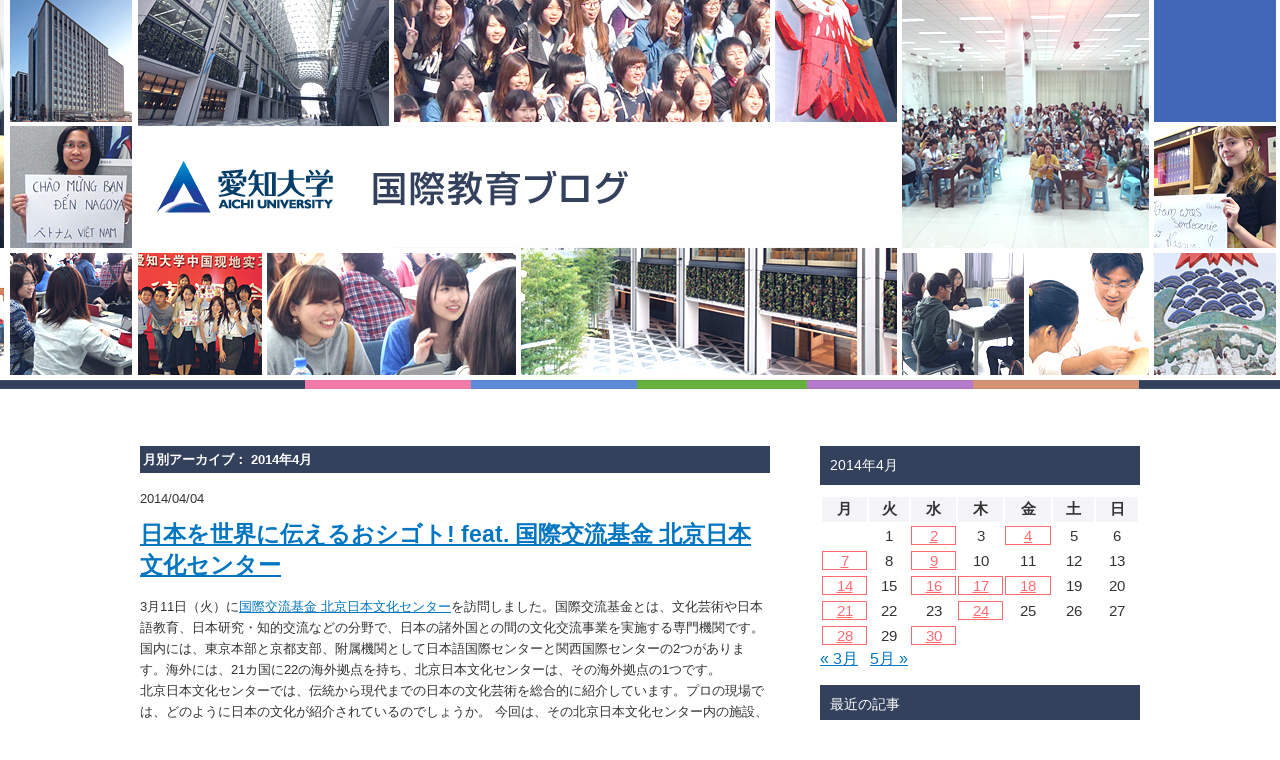

--- FILE ---
content_type: text/html; charset=UTF-8
request_url: https://edu.aichi-u.ac.jp/global_project/blog/?m=201404&paged=2
body_size: 37278
content:
<!DOCTYPE html PUBLIC "-//W3C//DTD XHTML 1.0 Transitional//EN" "http://www.w3.org/TR/xhtml1/DTD/xhtml1-transitional.dtd">
<html xmlns="http://www.w3.org/1999/xhtml" lang="ja">

<head profile="http://gmpg.org/xfn/11">
<meta http-equiv="Content-Type" content="text/html; charset=UTF-8" />
<title>4月 &laquo; 2014 &laquo;  愛知大学 国際教育ブログ</title>
<link rel="stylesheet" href="https://edu.aichi-u.ac.jp/global_project/blog/wp-content/themes/global_project/css/normalize.css" type="text/css" media="all" />
<link rel="stylesheet" href="https://edu.aichi-u.ac.jp/global_project/blog/wp-content/themes/global_project/css/base.css" type="text/css" media="all" />
<link rel="pingback" href="https://edu.aichi-u.ac.jp/global_project/blog/xmlrpc.php" />
<link rel="alternate" type="application/rss+xml" title="RSS" href="https://edu.aichi-u.ac.jp/global_project/blog/?feed=rdf" />

<script type="text/javascript">

  var _gaq = _gaq || [];
  _gaq.push(['_setAccount', 'UA-26314722-7']);
  _gaq.push(['_trackPageview']);

  (function() {
    var ga = document.createElement('script'); ga.type = 'text/javascript'; ga.async = true;
    ga.src = ('https:' == document.location.protocol ? 'https://ssl' : 'http://www') + '.google-analytics.com/ga.js';
    var s = document.getElementsByTagName('script')[0]; s.parentNode.insertBefore(ga, s);
  })();

</script>

</head>

<body class="archive date paged paged-2 date-paged-2">

<div id="fb-root"></div>
<script>(function(d, s, id) {
  var js, fjs = d.getElementsByTagName(s)[0];
  if (d.getElementById(id)) return;
  js = d.createElement(s); js.id = id;
  js.src = "//connect.facebook.net/ja_JP/all.js#xfbml=1&appId=170117669819833";
  fjs.parentNode.insertBefore(js, fjs);
}(document, 'script', 'facebook-jssdk'));</script>



<div id="indexWrapper">
<div id="pageUp" class="wrapper clearfix">
<div id="headerArea" class="clearfix">
<h1><img src="https://edu.aichi-u.ac.jp/global_project/blog/wp-content/themes/global_project/images/bgimg_index_main.png" width="1000" height="391" border="0" usemap="#Map" />
<map name="Map" id="Map">
<area shape="rect" coords="8,132,745,239" href="https://edu.aichi-u.ac.jp/global_project/blog/" />
</map>
</h1>
</div>
<!-- header -->



<div id="contentArea" class="clearfix">


<p class="pagetitle">月別アーカイブ： 2014年4月</p>


<div class="post">
<p class="date">2014/04/04</p>
<h2><a href="https://edu.aichi-u.ac.jp/global_project/blog/?p=1689" rel="bookmark" title="Permanent Link to 日本を世界に伝えるおシゴト! feat. 国際交流基金 北京日本文化センター">日本を世界に伝えるおシゴト! feat. 国際交流基金 北京日本文化センター</a></h2>

<div class="entry">
<p>3月11日（火）に<a href="http://www.jpfbj.cn/" target="_blank">国際交流基金 北京日本文化センター</a>を訪問しました。国際交流基金とは、文化芸術や日本語教育、日本研究・知的交流などの分野で、日本の諸外国との間の文化交流事業を実施する専門機関です。国内には、東京本部と京都支部、附属機関として日本語国際センターと関西国際センターの2つがあります。海外には、21カ国に22の海外拠点を持ち、北京日本文化センターは、その海外拠点の1つです。 <br /> 北京日本文化センターでは、伝統から現代までの日本の文化芸術を総合的に紹介しています。プロの現場では、どのように日本の文化が紹介されているのでしょうか。 今回は、その北京日本文化センター内の施設、図書館をレポートしたいと思います。</p>
<p>&nbsp;</p>
<table width="98%" border="0" cellspacing="3" cellpadding="3">
<tbody>
<tr>
<td><center><img fetchpriority="high" decoding="async" src="https://edu.aichi-u.ac.jp/global_project/blog/wp-content/uploads/2014/04/image001.jpg" alt="" width="300" height="208" class="aligncenter size-full wp-image-1785" /><br />
<img decoding="async" src="https://edu.aichi-u.ac.jp/global_project/blog/wp-content/uploads/2014/04/image003.jpg" alt="" width="300" height="208" class="aligncenter size-full wp-image-1786" /><br />
</center></td>
</tr>
</tbody>
</table>
<p style="text-align: center;">国際交流基金北京日本文化センター入口。看板がポップでかわいい。右の写真はセンター内の図書館。</p>
<p></p>
<table width="98%" border="0" cellspacing="3" cellpadding="3">
<tbody>
<tr>
<td><center><br />
<img decoding="async" src="https://edu.aichi-u.ac.jp/global_project/blog/wp-content/uploads/2014/04/image005.jpg" alt="" width="300" height="243" class="aligncenter size-full wp-image-1787" /><br />
<img loading="lazy" decoding="async" src="https://edu.aichi-u.ac.jp/global_project/blog/wp-content/uploads/2014/04/image007.jpg" alt="" width="198" height="243" class="aligncenter size-full wp-image-1788" /><br />
</center></td>
</tr>
</tbody>
</table>
<p style="text-align: center;">センターでは「クールジャパン(酷・日本)」も紹介。</p>
<p></p>
<table width="98%" border="0" cellspacing="3" cellpadding="3">
<tbody>
<tr>
<td><center><br />
<img loading="lazy" decoding="async" src="https://edu.aichi-u.ac.jp/global_project/blog/wp-content/uploads/2014/04/collage2.jpg" alt="" width="600" height="252" class="aligncenter size-full wp-image-1792" srcset="https://edu.aichi-u.ac.jp/global_project/blog/wp-content/uploads/2014/04/collage2.jpg 600w, https://edu.aichi-u.ac.jp/global_project/blog/wp-content/uploads/2014/04/collage2-300x126.jpg 300w" sizes="(max-width: 600px) 100vw, 600px" /><br />
</center></td>
</tr>
</tbody>
</table>
<p style="text-align: center;">左：太宰治の企画展(訪問時)。<br />中央：ドラえもん、コナン、ちはやぶる、などなど。<br />
右：「へぇ～。漫画もあるんだ。」北京に長期留学中の愛大生も興味津々。
</p>
<p>
<center><br />
<img loading="lazy" decoding="async" src="https://edu.aichi-u.ac.jp/global_project/blog/wp-content/uploads/2014/04/collage.jpg" alt="" width="400" height="260" class="aligncenter size-full wp-image-1784" srcset="https://edu.aichi-u.ac.jp/global_project/blog/wp-content/uploads/2014/04/collage.jpg 400w, https://edu.aichi-u.ac.jp/global_project/blog/wp-content/uploads/2014/04/collage-300x195.jpg 300w" sizes="(max-width: 400px) 100vw, 400px" /></p>
<p style="text-align: center;">経済から日本語、ファッション、アニメ、アイドルまで幅広く日本を発信。</p>
<p style="text-align: left;">この図書館には、日本語や中国語で書かれた日本関連書籍や日本語教材、日本の新聞、雑誌、漫画が所蔵されています。また、日本映画のAV資料もあります。所蔵物は1万7千点あるといいます。さくら21プロジェクトも旬な日本を世界に発信していきたいと思います。 <br />国際交流基金 北京日本文化センターのみなさん、ありがとうございました!</p>
<p><img loading="lazy" decoding="async" class="aligncenter size-full wp-image-1701" alt="image020" src="https://edu.aichi-u.ac.jp/global_project/blog/wp-content/uploads/2014/04/image020.jpg" width="328" height="246" srcset="https://edu.aichi-u.ac.jp/global_project/blog/wp-content/uploads/2014/04/image020.jpg 328w, https://edu.aichi-u.ac.jp/global_project/blog/wp-content/uploads/2014/04/image020-300x225.jpg 300w" sizes="(max-width: 328px) 100vw, 328px" /></p>
<p>3月の北京の空。青い!</p>
</div><!-- entry -->

<p class="entryData">カテゴリー：<a href="https://edu.aichi-u.ac.jp/global_project/blog/?cat=7" rel="category">さくら21</a>, <a href="https://edu.aichi-u.ac.jp/global_project/blog/?cat=17" rel="category">中国</a></p>
</div><!-- post -->



<div class="post">
<p class="date">2014/04/02</p>
<h2><a href="https://edu.aichi-u.ac.jp/global_project/blog/?p=1675" rel="bookmark" title="Permanent Link to 王所長の中国だより＃1　感恩节（感謝祭）">王所長の中国だより＃1　感恩节（感謝祭）</a></h2>

<div class="entry">
<p>王所長の中国だよりでは、天津事務所の王所長から、現地ならではの話題をお送りします。これから4回にわたり、旧正月の様子をお伝えします。今回の話題は「感謝祭」です。</p>
<p><center><img loading="lazy" decoding="async" class="aligncenter  wp-image-1676" alt="1" src="https://edu.aichi-u.ac.jp/global_project/blog/wp-content/uploads/2014/04/1.jpg" width="524" height="350" srcset="https://edu.aichi-u.ac.jp/global_project/blog/wp-content/uploads/2014/04/1.jpg 685w, https://edu.aichi-u.ac.jp/global_project/blog/wp-content/uploads/2014/04/1-300x200.jpg 300w" sizes="(max-width: 524px) 100vw, 524px" /></center></p>
<p>感恩节</p>
<p>    每年的腊月二十九，众多民间艺技能者，按照老祖宗留下来的传统，都要身着代表行业的服装，身背工具，集体上街头向过路的行人抱拳行礼，以示一年来承蒙各位父老乡亲的关照，得以生计。过路行人见此均对他们施以礼钱。此民俗自明清以来一直延续至今，年年如此。</p>
<p>毎年旧暦の12月29日になると、多くの民間技術者が祖先から伝わってきた伝統に従い、それぞれの仕事着を着て、仕事道具を背負った状態で、街に集まり、道行く人に中国式のお辞儀をします。これは、この一年皆様のおかげで暮らすことができたという感謝の意を表しています。道行く人は、この様子を見て、彼らにいくらかのお金を渡します。この民俗習慣は明・清の時代から今日まで続いており、毎年春節の前に行われています。</p>
<p>&nbsp;</p>
</div><!-- entry -->

<p class="entryData">カテゴリー：<a href="https://edu.aichi-u.ac.jp/global_project/blog/?cat=17" rel="category">中国</a>, <a href="https://edu.aichi-u.ac.jp/global_project/blog/?cat=25" rel="category">中国語</a>, <a href="https://edu.aichi-u.ac.jp/global_project/blog/?cat=36" rel="category">王所長の中国だより</a></p>
</div><!-- post -->



<div class='wp-pagenavi' role='navigation'>
<span class='pages'>2 / 2</span><a class="previouspostslink" rel="prev" aria-label="前のページ" href="https://edu.aichi-u.ac.jp/global_project/blog/?m=201404">&laquo;</a><a class="page smaller" title="ページ 1" href="https://edu.aichi-u.ac.jp/global_project/blog/?m=201404">1</a><span aria-current='page' class='current'>2</span>
</div> 




</div><!-- contentArea -->

<!-- サブエリアここから -->
<div id="subArea" class="clearfix">

<div id="calendar"><table id="wp-calendar" class="wp-calendar-table">
	<caption>2014年4月</caption>
	<thead>
	<tr>
		<th scope="col" title="月曜日">月</th>
		<th scope="col" title="火曜日">火</th>
		<th scope="col" title="水曜日">水</th>
		<th scope="col" title="木曜日">木</th>
		<th scope="col" title="金曜日">金</th>
		<th scope="col" title="土曜日">土</th>
		<th scope="col" title="日曜日">日</th>
	</tr>
	</thead>
	<tbody>
	<tr>
		<td colspan="1" class="pad">&nbsp;</td><td>1</td><td><a href="https://edu.aichi-u.ac.jp/global_project/blog/?m=20140402" aria-label="2014年4月2日 に投稿を公開">2</a></td><td>3</td><td><a href="https://edu.aichi-u.ac.jp/global_project/blog/?m=20140404" aria-label="2014年4月4日 に投稿を公開">4</a></td><td>5</td><td>6</td>
	</tr>
	<tr>
		<td><a href="https://edu.aichi-u.ac.jp/global_project/blog/?m=20140407" aria-label="2014年4月7日 に投稿を公開">7</a></td><td>8</td><td><a href="https://edu.aichi-u.ac.jp/global_project/blog/?m=20140409" aria-label="2014年4月9日 に投稿を公開">9</a></td><td>10</td><td>11</td><td>12</td><td>13</td>
	</tr>
	<tr>
		<td><a href="https://edu.aichi-u.ac.jp/global_project/blog/?m=20140414" aria-label="2014年4月14日 に投稿を公開">14</a></td><td>15</td><td><a href="https://edu.aichi-u.ac.jp/global_project/blog/?m=20140416" aria-label="2014年4月16日 に投稿を公開">16</a></td><td><a href="https://edu.aichi-u.ac.jp/global_project/blog/?m=20140417" aria-label="2014年4月17日 に投稿を公開">17</a></td><td><a href="https://edu.aichi-u.ac.jp/global_project/blog/?m=20140418" aria-label="2014年4月18日 に投稿を公開">18</a></td><td>19</td><td>20</td>
	</tr>
	<tr>
		<td><a href="https://edu.aichi-u.ac.jp/global_project/blog/?m=20140421" aria-label="2014年4月21日 に投稿を公開">21</a></td><td>22</td><td>23</td><td><a href="https://edu.aichi-u.ac.jp/global_project/blog/?m=20140424" aria-label="2014年4月24日 に投稿を公開">24</a></td><td>25</td><td>26</td><td>27</td>
	</tr>
	<tr>
		<td><a href="https://edu.aichi-u.ac.jp/global_project/blog/?m=20140428" aria-label="2014年4月28日 に投稿を公開">28</a></td><td>29</td><td><a href="https://edu.aichi-u.ac.jp/global_project/blog/?m=20140430" aria-label="2014年4月30日 に投稿を公開">30</a></td>
		<td class="pad" colspan="4">&nbsp;</td>
	</tr>
	</tbody>
	</table><nav aria-label="前と次の月" class="wp-calendar-nav">
		<span class="wp-calendar-nav-prev"><a href="https://edu.aichi-u.ac.jp/global_project/blog/?m=201403">&laquo; 3月</a></span>
		<span class="pad">&nbsp;</span>
		<span class="wp-calendar-nav-next"><a href="https://edu.aichi-u.ac.jp/global_project/blog/?m=201405">5月 &raquo;</a></span>
	</nav></div>

<h3>最近の記事</h3>

<ul class="listArea">
	<li><a href='https://edu.aichi-u.ac.jp/global_project/blog/?p=10734'>現代中国学部　2025年度現地インターンシップ成果報告会（第22回）を開催しました！</a></li>
	<li><a href='https://edu.aichi-u.ac.jp/global_project/blog/?p=10703'>「未来を切り拓く『コミュ力』とは？～夢をかなえる最強スキル～」を開催しました</a></li>
	<li><a href='https://edu.aichi-u.ac.jp/global_project/blog/?p=10705'>2025年度グローバル人材育成講演会を開催しました</a></li>
	<li><a href='https://edu.aichi-u.ac.jp/global_project/blog/?p=10663'>日本語Ⅷ　Dクラス〔インタビュー記事を書く〕活動紹介</a></li>
	<li><a href='https://edu.aichi-u.ac.jp/global_project/blog/?p=10647'>【開催延期となりました】2025年江蘇杯中国語スピーチコンテスト　聴講申し込み開始します</a></li>
</ul>

<h3>カテゴリー</h3>

<ul class="listArea">
	<li class="cat-item cat-item-41"><a href="https://edu.aichi-u.ac.jp/global_project/blog/?cat=41">「現プロさくら組」特派員レポート</a> (9)
</li>
	<li class="cat-item cat-item-35"><a href="https://edu.aichi-u.ac.jp/global_project/blog/?cat=35">Global A TV</a> (4)
</li>
	<li class="cat-item cat-item-28"><a href="https://edu.aichi-u.ac.jp/global_project/blog/?cat=28">Go Global Japan</a> (6)
</li>
	<li class="cat-item cat-item-22"><a href="https://edu.aichi-u.ac.jp/global_project/blog/?cat=22">HSK</a> (2)
</li>
	<li class="cat-item cat-item-13"><a href="https://edu.aichi-u.ac.jp/global_project/blog/?cat=13">ICCS</a> (1)
</li>
	<li class="cat-item cat-item-12"><a href="https://edu.aichi-u.ac.jp/global_project/blog/?cat=12">JICA</a> (73)
</li>
	<li class="cat-item cat-item-29"><a href="https://edu.aichi-u.ac.jp/global_project/blog/?cat=29">イベント情報</a> (4)
</li>
	<li class="cat-item cat-item-46"><a href="https://edu.aichi-u.ac.jp/global_project/blog/?cat=46">おもてなしプロジェクト</a> (54)
</li>
	<li class="cat-item cat-item-53"><a href="https://edu.aichi-u.ac.jp/global_project/blog/?cat=53">オンライン交流</a> (51)
</li>
	<li class="cat-item cat-item-1"><a href="https://edu.aichi-u.ac.jp/global_project/blog/?cat=1">カテゴリーサンプルその１</a> (26)
</li>
	<li class="cat-item cat-item-27"><a href="https://edu.aichi-u.ac.jp/global_project/blog/?cat=27">グローバルフォーラム</a> (4)
</li>
	<li class="cat-item cat-item-57"><a href="https://edu.aichi-u.ac.jp/global_project/blog/?cat=57">グローバルラウンジ</a> (10)
</li>
	<li class="cat-item cat-item-7"><a href="https://edu.aichi-u.ac.jp/global_project/blog/?cat=7">さくら21</a> (359)
</li>
	<li class="cat-item cat-item-60"><a href="https://edu.aichi-u.ac.jp/global_project/blog/?cat=60">さくら21科目</a> (27)
</li>
	<li class="cat-item cat-item-30"><a href="https://edu.aichi-u.ac.jp/global_project/blog/?cat=30">ささしまなう</a> (4)
</li>
	<li class="cat-item cat-item-48"><a href="https://edu.aichi-u.ac.jp/global_project/blog/?cat=48">しりたいわん</a> (4)
</li>
	<li class="cat-item cat-item-26"><a href="https://edu.aichi-u.ac.jp/global_project/blog/?cat=26">スピーチコンテスト</a> (21)
</li>
	<li class="cat-item cat-item-31"><a href="https://edu.aichi-u.ac.jp/global_project/blog/?cat=31">ダブルディグリー・プログラム</a> (11)
</li>
	<li class="cat-item cat-item-47"><a href="https://edu.aichi-u.ac.jp/global_project/blog/?cat=47">ちゅまちゅまマレーシア</a> (5)
</li>
	<li class="cat-item cat-item-32"><a href="https://edu.aichi-u.ac.jp/global_project/blog/?cat=32">トビタテ！留学JAPAN</a> (2)
</li>
	<li class="cat-item cat-item-38"><a href="https://edu.aichi-u.ac.jp/global_project/blog/?cat=38">なまチャイナ</a> (10)
</li>
	<li class="cat-item cat-item-54"><a href="https://edu.aichi-u.ac.jp/global_project/blog/?cat=54">ハワイ</a> (1)
</li>
	<li class="cat-item cat-item-61"><a href="https://edu.aichi-u.ac.jp/global_project/blog/?cat=61">ピアサポーター</a> (1)
</li>
	<li class="cat-item cat-item-5"><a href="https://edu.aichi-u.ac.jp/global_project/blog/?cat=5">ブログ事務局お知らせ</a> (1)
</li>
	<li class="cat-item cat-item-49"><a href="https://edu.aichi-u.ac.jp/global_project/blog/?cat=49">マレーシア</a> (19)
</li>
	<li class="cat-item cat-item-10"><a href="https://edu.aichi-u.ac.jp/global_project/blog/?cat=10">ワークショップ</a> (4)
</li>
	<li class="cat-item cat-item-50"><a href="https://edu.aichi-u.ac.jp/global_project/blog/?cat=50">上海交流センター</a> (2)
</li>
	<li class="cat-item cat-item-17"><a href="https://edu.aichi-u.ac.jp/global_project/blog/?cat=17">中国</a> (162)
</li>
	<li class="cat-item cat-item-25"><a href="https://edu.aichi-u.ac.jp/global_project/blog/?cat=25">中国語</a> (117)
</li>
	<li class="cat-item cat-item-6"><a href="https://edu.aichi-u.ac.jp/global_project/blog/?cat=6">事務局</a> (47)
</li>
	<li class="cat-item cat-item-62"><a href="https://edu.aichi-u.ac.jp/global_project/blog/?cat=62">協定留学生</a> (1)
</li>
	<li class="cat-item cat-item-19"><a href="https://edu.aichi-u.ac.jp/global_project/blog/?cat=19">台湾</a> (46)
</li>
	<li class="cat-item cat-item-43"><a href="https://edu.aichi-u.ac.jp/global_project/blog/?cat=43">台湾交流プログラム</a> (32)
</li>
	<li class="cat-item cat-item-52"><a href="https://edu.aichi-u.ac.jp/global_project/blog/?cat=52">名古屋へおいでよ</a> (11)
</li>
	<li class="cat-item cat-item-33"><a href="https://edu.aichi-u.ac.jp/global_project/blog/?cat=33">外部評価委員会</a> (1)
</li>
	<li class="cat-item cat-item-58"><a href="https://edu.aichi-u.ac.jp/global_project/blog/?cat=58">大学生交流事業</a> (6)
</li>
	<li class="cat-item cat-item-8"><a href="https://edu.aichi-u.ac.jp/global_project/blog/?cat=8">天津事務所</a> (12)
</li>
	<li class="cat-item cat-item-21"><a href="https://edu.aichi-u.ac.jp/global_project/blog/?cat=21">天津事務所新聞</a> (3)
</li>
	<li class="cat-item cat-item-55"><a href="https://edu.aichi-u.ac.jp/global_project/blog/?cat=55">学部プログラム</a> (11)
</li>
	<li class="cat-item cat-item-23"><a href="https://edu.aichi-u.ac.jp/global_project/blog/?cat=23">愛大笹島茶館</a> (5)
</li>
	<li class="cat-item cat-item-20"><a href="https://edu.aichi-u.ac.jp/global_project/blog/?cat=20">日台交流プログラム</a> (12)
</li>
	<li class="cat-item cat-item-34"><a href="https://edu.aichi-u.ac.jp/global_project/blog/?cat=34">日本社会調査</a> (6)
</li>
	<li class="cat-item cat-item-56"><a href="https://edu.aichi-u.ac.jp/global_project/blog/?cat=56">日本語教育</a> (3)
</li>
	<li class="cat-item cat-item-14"><a href="https://edu.aichi-u.ac.jp/global_project/blog/?cat=14">朗読スピーチサークル</a> (19)
</li>
	<li class="cat-item cat-item-51"><a href="https://edu.aichi-u.ac.jp/global_project/blog/?cat=51">江蘇杯</a> (48)
</li>
	<li class="cat-item cat-item-9"><a href="https://edu.aichi-u.ac.jp/global_project/blog/?cat=9">海外出張</a> (3)
</li>
	<li class="cat-item cat-item-36"><a href="https://edu.aichi-u.ac.jp/global_project/blog/?cat=36">王所長の中国だより</a> (12)
</li>
	<li class="cat-item cat-item-16"><a href="https://edu.aichi-u.ac.jp/global_project/blog/?cat=16">現地インターンシップ</a> (7)
</li>
	<li class="cat-item cat-item-11"><a href="https://edu.aichi-u.ac.jp/global_project/blog/?cat=11">現地プログラム</a> (70)
</li>
	<li class="cat-item cat-item-40"><a href="https://edu.aichi-u.ac.jp/global_project/blog/?cat=40">留学</a> (86)
</li>
	<li class="cat-item cat-item-15"><a href="https://edu.aichi-u.ac.jp/global_project/blog/?cat=15">留学生</a> (44)
</li>
	<li class="cat-item cat-item-44"><a href="https://edu.aichi-u.ac.jp/global_project/blog/?cat=44">英語</a> (32)
</li>
	<li class="cat-item cat-item-39"><a href="https://edu.aichi-u.ac.jp/global_project/blog/?cat=39">西安交流</a> (13)
</li>
	<li class="cat-item cat-item-24"><a href="https://edu.aichi-u.ac.jp/global_project/blog/?cat=24">西日本第1ブロック共同ワークショップ</a> (3)
</li>
	<li class="cat-item cat-item-42"><a href="https://edu.aichi-u.ac.jp/global_project/blog/?cat=42">講演会</a> (29)
</li>
	<li class="cat-item cat-item-45"><a href="https://edu.aichi-u.ac.jp/global_project/blog/?cat=45">過去のイベント開催情報</a> (33)
</li>
	<li class="cat-item cat-item-37"><a href="https://edu.aichi-u.ac.jp/global_project/blog/?cat=37">韓国</a> (1)
</li>
	<li class="cat-item cat-item-18"><a href="https://edu.aichi-u.ac.jp/global_project/blog/?cat=18">香港</a> (1)
</li>
</ul>

<h3>月別アーカイブ</h3>

<ul class="listArea">
	<li><a href='https://edu.aichi-u.ac.jp/global_project/blog/?m=202512'>2025年12月</a></li>
	<li><a href='https://edu.aichi-u.ac.jp/global_project/blog/?m=202511'>2025年11月</a></li>
	<li><a href='https://edu.aichi-u.ac.jp/global_project/blog/?m=202510'>2025年10月</a></li>
	<li><a href='https://edu.aichi-u.ac.jp/global_project/blog/?m=202509'>2025年9月</a></li>
	<li><a href='https://edu.aichi-u.ac.jp/global_project/blog/?m=202508'>2025年8月</a></li>
	<li><a href='https://edu.aichi-u.ac.jp/global_project/blog/?m=202507'>2025年7月</a></li>
	<li><a href='https://edu.aichi-u.ac.jp/global_project/blog/?m=202506'>2025年6月</a></li>
	<li><a href='https://edu.aichi-u.ac.jp/global_project/blog/?m=202505'>2025年5月</a></li>
	<li><a href='https://edu.aichi-u.ac.jp/global_project/blog/?m=202504'>2025年4月</a></li>
	<li><a href='https://edu.aichi-u.ac.jp/global_project/blog/?m=202503'>2025年3月</a></li>
	<li><a href='https://edu.aichi-u.ac.jp/global_project/blog/?m=202502'>2025年2月</a></li>
	<li><a href='https://edu.aichi-u.ac.jp/global_project/blog/?m=202501'>2025年1月</a></li>
	<li><a href='https://edu.aichi-u.ac.jp/global_project/blog/?m=202412'>2024年12月</a></li>
	<li><a href='https://edu.aichi-u.ac.jp/global_project/blog/?m=202411'>2024年11月</a></li>
	<li><a href='https://edu.aichi-u.ac.jp/global_project/blog/?m=202410'>2024年10月</a></li>
	<li><a href='https://edu.aichi-u.ac.jp/global_project/blog/?m=202409'>2024年9月</a></li>
	<li><a href='https://edu.aichi-u.ac.jp/global_project/blog/?m=202408'>2024年8月</a></li>
	<li><a href='https://edu.aichi-u.ac.jp/global_project/blog/?m=202407'>2024年7月</a></li>
	<li><a href='https://edu.aichi-u.ac.jp/global_project/blog/?m=202406'>2024年6月</a></li>
	<li><a href='https://edu.aichi-u.ac.jp/global_project/blog/?m=202405'>2024年5月</a></li>
	<li><a href='https://edu.aichi-u.ac.jp/global_project/blog/?m=202404'>2024年4月</a></li>
	<li><a href='https://edu.aichi-u.ac.jp/global_project/blog/?m=202403'>2024年3月</a></li>
	<li><a href='https://edu.aichi-u.ac.jp/global_project/blog/?m=202402'>2024年2月</a></li>
	<li><a href='https://edu.aichi-u.ac.jp/global_project/blog/?m=202401'>2024年1月</a></li>
	<li><a href='https://edu.aichi-u.ac.jp/global_project/blog/?m=202312'>2023年12月</a></li>
	<li><a href='https://edu.aichi-u.ac.jp/global_project/blog/?m=202311'>2023年11月</a></li>
	<li><a href='https://edu.aichi-u.ac.jp/global_project/blog/?m=202310'>2023年10月</a></li>
	<li><a href='https://edu.aichi-u.ac.jp/global_project/blog/?m=202309'>2023年9月</a></li>
	<li><a href='https://edu.aichi-u.ac.jp/global_project/blog/?m=202308'>2023年8月</a></li>
	<li><a href='https://edu.aichi-u.ac.jp/global_project/blog/?m=202307'>2023年7月</a></li>
	<li><a href='https://edu.aichi-u.ac.jp/global_project/blog/?m=202306'>2023年6月</a></li>
	<li><a href='https://edu.aichi-u.ac.jp/global_project/blog/?m=202305'>2023年5月</a></li>
	<li><a href='https://edu.aichi-u.ac.jp/global_project/blog/?m=202304'>2023年4月</a></li>
	<li><a href='https://edu.aichi-u.ac.jp/global_project/blog/?m=202303'>2023年3月</a></li>
	<li><a href='https://edu.aichi-u.ac.jp/global_project/blog/?m=202302'>2023年2月</a></li>
	<li><a href='https://edu.aichi-u.ac.jp/global_project/blog/?m=202301'>2023年1月</a></li>
	<li><a href='https://edu.aichi-u.ac.jp/global_project/blog/?m=202212'>2022年12月</a></li>
	<li><a href='https://edu.aichi-u.ac.jp/global_project/blog/?m=202211'>2022年11月</a></li>
	<li><a href='https://edu.aichi-u.ac.jp/global_project/blog/?m=202210'>2022年10月</a></li>
	<li><a href='https://edu.aichi-u.ac.jp/global_project/blog/?m=202209'>2022年9月</a></li>
	<li><a href='https://edu.aichi-u.ac.jp/global_project/blog/?m=202208'>2022年8月</a></li>
	<li><a href='https://edu.aichi-u.ac.jp/global_project/blog/?m=202207'>2022年7月</a></li>
	<li><a href='https://edu.aichi-u.ac.jp/global_project/blog/?m=202206'>2022年6月</a></li>
	<li><a href='https://edu.aichi-u.ac.jp/global_project/blog/?m=202205'>2022年5月</a></li>
	<li><a href='https://edu.aichi-u.ac.jp/global_project/blog/?m=202204'>2022年4月</a></li>
	<li><a href='https://edu.aichi-u.ac.jp/global_project/blog/?m=202203'>2022年3月</a></li>
	<li><a href='https://edu.aichi-u.ac.jp/global_project/blog/?m=202201'>2022年1月</a></li>
	<li><a href='https://edu.aichi-u.ac.jp/global_project/blog/?m=202112'>2021年12月</a></li>
	<li><a href='https://edu.aichi-u.ac.jp/global_project/blog/?m=202110'>2021年10月</a></li>
	<li><a href='https://edu.aichi-u.ac.jp/global_project/blog/?m=202109'>2021年9月</a></li>
	<li><a href='https://edu.aichi-u.ac.jp/global_project/blog/?m=202108'>2021年8月</a></li>
	<li><a href='https://edu.aichi-u.ac.jp/global_project/blog/?m=202107'>2021年7月</a></li>
	<li><a href='https://edu.aichi-u.ac.jp/global_project/blog/?m=202106'>2021年6月</a></li>
	<li><a href='https://edu.aichi-u.ac.jp/global_project/blog/?m=202105'>2021年5月</a></li>
	<li><a href='https://edu.aichi-u.ac.jp/global_project/blog/?m=202104'>2021年4月</a></li>
	<li><a href='https://edu.aichi-u.ac.jp/global_project/blog/?m=202103'>2021年3月</a></li>
	<li><a href='https://edu.aichi-u.ac.jp/global_project/blog/?m=202102'>2021年2月</a></li>
	<li><a href='https://edu.aichi-u.ac.jp/global_project/blog/?m=202101'>2021年1月</a></li>
	<li><a href='https://edu.aichi-u.ac.jp/global_project/blog/?m=202012'>2020年12月</a></li>
	<li><a href='https://edu.aichi-u.ac.jp/global_project/blog/?m=202011'>2020年11月</a></li>
	<li><a href='https://edu.aichi-u.ac.jp/global_project/blog/?m=202010'>2020年10月</a></li>
	<li><a href='https://edu.aichi-u.ac.jp/global_project/blog/?m=202009'>2020年9月</a></li>
	<li><a href='https://edu.aichi-u.ac.jp/global_project/blog/?m=202008'>2020年8月</a></li>
	<li><a href='https://edu.aichi-u.ac.jp/global_project/blog/?m=202006'>2020年6月</a></li>
	<li><a href='https://edu.aichi-u.ac.jp/global_project/blog/?m=202005'>2020年5月</a></li>
	<li><a href='https://edu.aichi-u.ac.jp/global_project/blog/?m=202004'>2020年4月</a></li>
	<li><a href='https://edu.aichi-u.ac.jp/global_project/blog/?m=202003'>2020年3月</a></li>
	<li><a href='https://edu.aichi-u.ac.jp/global_project/blog/?m=202002'>2020年2月</a></li>
	<li><a href='https://edu.aichi-u.ac.jp/global_project/blog/?m=202001'>2020年1月</a></li>
	<li><a href='https://edu.aichi-u.ac.jp/global_project/blog/?m=201912'>2019年12月</a></li>
	<li><a href='https://edu.aichi-u.ac.jp/global_project/blog/?m=201911'>2019年11月</a></li>
	<li><a href='https://edu.aichi-u.ac.jp/global_project/blog/?m=201910'>2019年10月</a></li>
	<li><a href='https://edu.aichi-u.ac.jp/global_project/blog/?m=201909'>2019年9月</a></li>
	<li><a href='https://edu.aichi-u.ac.jp/global_project/blog/?m=201908'>2019年8月</a></li>
	<li><a href='https://edu.aichi-u.ac.jp/global_project/blog/?m=201907'>2019年7月</a></li>
	<li><a href='https://edu.aichi-u.ac.jp/global_project/blog/?m=201906'>2019年6月</a></li>
	<li><a href='https://edu.aichi-u.ac.jp/global_project/blog/?m=201905'>2019年5月</a></li>
	<li><a href='https://edu.aichi-u.ac.jp/global_project/blog/?m=201904'>2019年4月</a></li>
	<li><a href='https://edu.aichi-u.ac.jp/global_project/blog/?m=201902'>2019年2月</a></li>
	<li><a href='https://edu.aichi-u.ac.jp/global_project/blog/?m=201812'>2018年12月</a></li>
	<li><a href='https://edu.aichi-u.ac.jp/global_project/blog/?m=201811'>2018年11月</a></li>
	<li><a href='https://edu.aichi-u.ac.jp/global_project/blog/?m=201810'>2018年10月</a></li>
	<li><a href='https://edu.aichi-u.ac.jp/global_project/blog/?m=201809'>2018年9月</a></li>
	<li><a href='https://edu.aichi-u.ac.jp/global_project/blog/?m=201808'>2018年8月</a></li>
	<li><a href='https://edu.aichi-u.ac.jp/global_project/blog/?m=201807'>2018年7月</a></li>
	<li><a href='https://edu.aichi-u.ac.jp/global_project/blog/?m=201806'>2018年6月</a></li>
	<li><a href='https://edu.aichi-u.ac.jp/global_project/blog/?m=201805'>2018年5月</a></li>
	<li><a href='https://edu.aichi-u.ac.jp/global_project/blog/?m=201804'>2018年4月</a></li>
	<li><a href='https://edu.aichi-u.ac.jp/global_project/blog/?m=201801'>2018年1月</a></li>
	<li><a href='https://edu.aichi-u.ac.jp/global_project/blog/?m=201712'>2017年12月</a></li>
	<li><a href='https://edu.aichi-u.ac.jp/global_project/blog/?m=201711'>2017年11月</a></li>
	<li><a href='https://edu.aichi-u.ac.jp/global_project/blog/?m=201710'>2017年10月</a></li>
	<li><a href='https://edu.aichi-u.ac.jp/global_project/blog/?m=201709'>2017年9月</a></li>
	<li><a href='https://edu.aichi-u.ac.jp/global_project/blog/?m=201708'>2017年8月</a></li>
	<li><a href='https://edu.aichi-u.ac.jp/global_project/blog/?m=201707'>2017年7月</a></li>
	<li><a href='https://edu.aichi-u.ac.jp/global_project/blog/?m=201706'>2017年6月</a></li>
	<li><a href='https://edu.aichi-u.ac.jp/global_project/blog/?m=201705'>2017年5月</a></li>
	<li><a href='https://edu.aichi-u.ac.jp/global_project/blog/?m=201704'>2017年4月</a></li>
	<li><a href='https://edu.aichi-u.ac.jp/global_project/blog/?m=201703'>2017年3月</a></li>
	<li><a href='https://edu.aichi-u.ac.jp/global_project/blog/?m=201702'>2017年2月</a></li>
	<li><a href='https://edu.aichi-u.ac.jp/global_project/blog/?m=201701'>2017年1月</a></li>
	<li><a href='https://edu.aichi-u.ac.jp/global_project/blog/?m=201612'>2016年12月</a></li>
	<li><a href='https://edu.aichi-u.ac.jp/global_project/blog/?m=201611'>2016年11月</a></li>
	<li><a href='https://edu.aichi-u.ac.jp/global_project/blog/?m=201610'>2016年10月</a></li>
	<li><a href='https://edu.aichi-u.ac.jp/global_project/blog/?m=201609'>2016年9月</a></li>
	<li><a href='https://edu.aichi-u.ac.jp/global_project/blog/?m=201608'>2016年8月</a></li>
	<li><a href='https://edu.aichi-u.ac.jp/global_project/blog/?m=201607'>2016年7月</a></li>
	<li><a href='https://edu.aichi-u.ac.jp/global_project/blog/?m=201606'>2016年6月</a></li>
	<li><a href='https://edu.aichi-u.ac.jp/global_project/blog/?m=201605'>2016年5月</a></li>
	<li><a href='https://edu.aichi-u.ac.jp/global_project/blog/?m=201604'>2016年4月</a></li>
	<li><a href='https://edu.aichi-u.ac.jp/global_project/blog/?m=201603'>2016年3月</a></li>
	<li><a href='https://edu.aichi-u.ac.jp/global_project/blog/?m=201602'>2016年2月</a></li>
	<li><a href='https://edu.aichi-u.ac.jp/global_project/blog/?m=201601'>2016年1月</a></li>
	<li><a href='https://edu.aichi-u.ac.jp/global_project/blog/?m=201512'>2015年12月</a></li>
	<li><a href='https://edu.aichi-u.ac.jp/global_project/blog/?m=201511'>2015年11月</a></li>
	<li><a href='https://edu.aichi-u.ac.jp/global_project/blog/?m=201510'>2015年10月</a></li>
	<li><a href='https://edu.aichi-u.ac.jp/global_project/blog/?m=201509'>2015年9月</a></li>
	<li><a href='https://edu.aichi-u.ac.jp/global_project/blog/?m=201508'>2015年8月</a></li>
	<li><a href='https://edu.aichi-u.ac.jp/global_project/blog/?m=201507'>2015年7月</a></li>
	<li><a href='https://edu.aichi-u.ac.jp/global_project/blog/?m=201506'>2015年6月</a></li>
	<li><a href='https://edu.aichi-u.ac.jp/global_project/blog/?m=201505'>2015年5月</a></li>
	<li><a href='https://edu.aichi-u.ac.jp/global_project/blog/?m=201504'>2015年4月</a></li>
	<li><a href='https://edu.aichi-u.ac.jp/global_project/blog/?m=201503'>2015年3月</a></li>
	<li><a href='https://edu.aichi-u.ac.jp/global_project/blog/?m=201502'>2015年2月</a></li>
	<li><a href='https://edu.aichi-u.ac.jp/global_project/blog/?m=201501'>2015年1月</a></li>
	<li><a href='https://edu.aichi-u.ac.jp/global_project/blog/?m=201412'>2014年12月</a></li>
	<li><a href='https://edu.aichi-u.ac.jp/global_project/blog/?m=201411'>2014年11月</a></li>
	<li><a href='https://edu.aichi-u.ac.jp/global_project/blog/?m=201410'>2014年10月</a></li>
	<li><a href='https://edu.aichi-u.ac.jp/global_project/blog/?m=201409'>2014年9月</a></li>
	<li><a href='https://edu.aichi-u.ac.jp/global_project/blog/?m=201408'>2014年8月</a></li>
	<li><a href='https://edu.aichi-u.ac.jp/global_project/blog/?m=201407'>2014年7月</a></li>
	<li><a href='https://edu.aichi-u.ac.jp/global_project/blog/?m=201406'>2014年6月</a></li>
	<li><a href='https://edu.aichi-u.ac.jp/global_project/blog/?m=201405'>2014年5月</a></li>
	<li><a href='https://edu.aichi-u.ac.jp/global_project/blog/?m=201404'>2014年4月</a></li>
	<li><a href='https://edu.aichi-u.ac.jp/global_project/blog/?m=201403'>2014年3月</a></li>
	<li><a href='https://edu.aichi-u.ac.jp/global_project/blog/?m=201402'>2014年2月</a></li>
	<li><a href='https://edu.aichi-u.ac.jp/global_project/blog/?m=201401'>2014年1月</a></li>
	<li><a href='https://edu.aichi-u.ac.jp/global_project/blog/?m=201312'>2013年12月</a></li>
	<li><a href='https://edu.aichi-u.ac.jp/global_project/blog/?m=201311'>2013年11月</a></li>
	<li><a href='https://edu.aichi-u.ac.jp/global_project/blog/?m=201310'>2013年10月</a></li>
	<li><a href='https://edu.aichi-u.ac.jp/global_project/blog/?m=201309'>2013年9月</a></li>
	<li><a href='https://edu.aichi-u.ac.jp/global_project/blog/?m=201308'>2013年8月</a></li>
	<li><a href='https://edu.aichi-u.ac.jp/global_project/blog/?m=201307'>2013年7月</a></li>
	<li><a href='https://edu.aichi-u.ac.jp/global_project/blog/?m=201306'>2013年6月</a></li>
	<li><a href='https://edu.aichi-u.ac.jp/global_project/blog/?m=201305'>2013年5月</a></li>
</ul>

<h3>ブログ内検索</h3>
<p><form method="get" id="searchform" action="https://edu.aichi-u.ac.jp/global_project/blog/">
	<input type="text" value="" name="s" id="s" />
	<input type="submit" id="searchsubmit" value="GO" />
</form>
</p>

<div style="margin-top:15px;" class="fb-like-box" data-href="https://www.facebook.com/AichiUniversity" data-width="320" data-show-faces="true" data-stream="false" data-header="true"></div>
<ul class="bannerArea">
<li><a href="http://www.aichi-u.ac.jp/global_project/" target="_blank"><img src="https://edu.aichi-u.ac.jp/global_project/blog/wp-content/themes/global_project/images/img_banner_official.png" width="320" height="104" /></a></li>
<li><a href="http://www.aichi-u.ac.jp/" target="_blank"><img src="https://edu.aichi-u.ac.jp/global_project/blog/wp-content/themes/global_project/images/img_banner01.png" width="320" height="50" /></a></li>
<li><a href="http://leo.aichi-u.ac.jp/~genchu/" target="_blank"><img src="https://edu.aichi-u.ac.jp/global_project/blog/wp-content/themes/global_project/images/img_banner02.png" width="320" height="50" /></a></li>
</ul>

</div><!-- subArea -->
<!-- サブエリアここまで -->

</div><!-- wrapper --><!-- フッターここから --><div id="footer" class="clearfix">
<div class="wrapper">

<p class="pageTop"><a href="#pageUp"><img src="https://edu.aichi-u.ac.jp/global_project/blog/wp-content/themes/global_project/images/img_pagetop.png" width="182" height="28" /></a></p>


<p class="copyright">愛知大学　名古屋教務課<br />
〒453-8777　名古屋市中村区平池町4-60-6<br />
TEL: 052-564-6156<br /><br />
Copyright(c)2013-Now Aichi University. All rights reserved.</p>


</div><!-- wrapper -->
</div><!-- footer --><!-- フッターここまで -->

</div><!-- indexWrapper -->
</body>
</html>